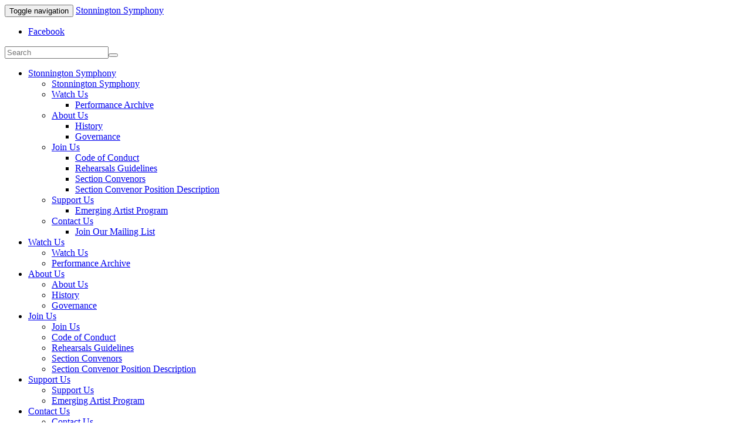

--- FILE ---
content_type: text/html; charset=UTF-8
request_url: https://stonningtonsymphony.org.au/performances/2019-season
body_size: 3275
content:
<!DOCTYPE html>
<html>

    <head>
        <title>2019 Season | Stonnington Symphony</title> 
        <meta http-equiv="X-UA-Compatible" content="IE=edge,chrome=1" />
        <meta name="description" content="The Classics: SymphonySaturday 23 February | 7:30pm | Malvern GardensBERLIOZRoman Carnival OvertureMOZARTSymphony No." >
        <meta name="DC.Title" content="2019 Season" >
        <meta name="DC.Subject" content="The Classics: SymphonySaturday 23 February | 7:30pm | Malvern GardensBERLIOZRoman Carnival OvertureMOZARTSymphony No." >
        <meta name="viewport" content="width=device-width, initial-scale=1, maximum-scale=1" > 
        <link href="/css/1.0/styles.css" media="all" rel="stylesheet" type="text/css" >
        <link href="/css/1.0/main.css" media="all" rel="stylesheet" type="text/css" > 
        <!--[if lt IE 9]><script src="/js/1.0/vendor/modernizr-2.6.2.min.js"></script><![endif]-->
        <script src="//use.typekit.net/bxh6vjb.js"></script>
        <script>
            //<!--
            try{Typekit.load();}catch(e){}            //-->
        </script> 
    </head>

    <body>

        <header>
            <section class="page-width">
                <nav>
                    <aside id="logo"><a href="/"></a></aside>
                </nav>
            </section>
        </header>

        <header>
            <nav class="navbar navbar-default navbar-inverse">
                <div class="container">
                    <!-- Brand and toggle get grouped for better mobile display -->
                    <div class="navbar-header">
                        <button type="button" class="navbar-toggle collapsed" data-toggle="collapse" data-target="ssymphony-navigation" aria-expanded="false">
                            <span class="sr-only">Toggle navigation</span>
                            <span class="icon-bar"></span>
                            <span class="icon-bar"></span>
                            <span class="icon-bar"></span>
                        </button>
                        <a class="navbar-brand" href="/">Stonnington Symphony</a>
                    </div>
                    
                    <!-- Collect the nav links, forms, and other content for toggling -->
                    <div class="collapse navbar-collapse" id="ssymphony-navigation">
                        <ul class="nav navbar-nav navbar-social navbar-right"><li><a class="external icon icon-facebook icon-only" href="https://www.facebook.com/pages/Stonnington-Symphony-Inc/122822804459602" class="external">Facebook</a></li></ul><form class="navbar-form navbar-right" method="post" action="/help/search"><div class="input-group"><input type="search" class="form-control input-sm" name="keywords" placeholder="Search" value=""><span class="input-group-btn"><button type="submit" class="btn btn-default btn-sm"><i class="glyphicon glyphicon-search"></i></button></span></div></form> 
                        <ul class="nav navbar-nav"><li><a id="menu-index-index" href="/">Stonnington Symphony</a><ul><li><a id="menu-index-index" href="/">Stonnington Symphony</a></li><li><a id="menu-performances-index" href="/performances">Watch Us</a><ul><li><a id="menu-Performances-archive" href="/Performances/archive">Performance Archive</a></li></ul></li><li><a id="menu-about-index" href="/about">About Us</a><ul><li><a id="menu-about-history" href="/about/history">History</a></li><li><a id="menu-about-governance" href="/about/governance">Governance</a></li></ul></li><li><a id="menu-join-index" href="/join">Join Us</a><ul><li><a id="menu-players-code-of-conduct" href="/players/code-of-conduct">Code of Conduct</a></li><li><a id="menu-players-rehearsal-guidelines" href="/players/rehearsal-guidelines">Rehearsals Guidelines</a></li><li><a id="menu-players-section-convenors" href="/players/section-convenors">Section Convenors</a></li><li><a id="menu-join-section-convenor-PD" href="/join/section-convenor-PD">Section Convenor Position Description</a></li></ul></li><li><a id="menu-support-us-index" href="/support-us">Support Us</a><ul><li><a id="menu-sponsorship-emergingartistprogram" href="/sponsorship/emergingartistprogram">Emerging Artist Program</a></li></ul></li><li><a id="menu-contact-index" href="/contact">Contact Us</a><ul><li><a id="menu-contact-mailing-list" href="/contact/mailing-list">Join Our Mailing List</a></li></ul></li></ul></li><li><a id="menu-performances-index" href="/performances">Watch Us</a><ul><li><a id="menu-performances-index" href="/performances">Watch Us</a></li><li><a id="menu-Performances-archive" href="/Performances/archive">Performance Archive</a></li></ul></li><li><a id="menu-about-index" href="/about">About Us</a><ul><li><a id="menu-about-index" href="/about">About Us</a></li><li><a id="menu-about-history" href="/about/history">History</a></li><li><a id="menu-about-governance" href="/about/governance">Governance</a></li></ul></li><li><a id="menu-join-index" href="/join">Join Us</a><ul><li><a id="menu-join-index" href="/join">Join Us</a></li><li><a id="menu-players-code-of-conduct" href="/players/code-of-conduct">Code of Conduct</a></li><li><a id="menu-players-rehearsal-guidelines" href="/players/rehearsal-guidelines">Rehearsals Guidelines</a></li><li><a id="menu-players-section-convenors" href="/players/section-convenors">Section Convenors</a></li><li><a id="menu-join-section-convenor-PD" href="/join/section-convenor-PD">Section Convenor Position Description</a></li></ul></li><li><a id="menu-support-us-index" href="/support-us">Support Us</a><ul><li><a id="menu-support-us-index" href="/support-us">Support Us</a></li><li><a id="menu-sponsorship-emergingartistprogram" href="/sponsorship/emergingartistprogram">Emerging Artist Program</a></li></ul></li><li><a id="menu-contact-index" href="/contact">Contact Us</a><ul><li><a id="menu-contact-index" href="/contact">Contact Us</a></li><li><a id="menu-contact-mailing-list" href="/contact/mailing-list">Join Our Mailing List</a></li></ul></li></ul> 
                    </div>
                </div>
            </nav>
        </header>
        <section class="container">

            <div class="content">

                <div class="row">

                    <article class="col-sm-9">
                        <h1>2019 Season</h1>
                        <h2>The Classics: Symphony</h2><h2>Saturday 23 February | 7:30pm | Malvern Gardens</h2><table><tbody><tr><td>BERLIOZ</td><td>Roman Carnival Overture</td></tr><tr><td>MOZART</td><td>Symphony No. 40 -<em>&nbsp;1st Movement</em></td></tr><tr><td>SIBELIUS</td><td>Karelia Suite -&nbsp;<em>Intermezzo</em></td></tr><tr><td>DUKAS</td><td><em>Sorcerer's&nbsp;Apprentice</em></td></tr><tr><td>WIENIAWSKI</td><td><em>Romance</em>&nbsp;from Violin Concerto No. 2 in D Minor</td></tr><tr><td>MONTI&nbsp; &nbsp; &nbsp; &nbsp;</td><td><em>Czardas</em></td></tr><tr><td>PROKOFIEV</td><td>Romeo and Juliet Suite No. 2 # 5<em>&nbsp;before parting</em></td></tr><tr><td>BEETHOVEN</td><td>Symphony No. 7 -<em>&nbsp;1st Movement</em></td></tr><tr><td>BACH</td><td>Air on the G String</td></tr><tr><td>RAVEL/MUSSORGSKY&nbsp; &nbsp;&nbsp;</td><td>The Great Gate</td></tr></tbody></table><h4>&nbsp;</h4><h4>Artists&nbsp;</h4><p>Conductor&nbsp; &nbsp;Roy Theaker <em>Artistic Director</em></p><p>Guest Artist&nbsp; &nbsp;Vika &amp; Linda Bull</p><p>&nbsp;</p><h2>Sunday Series 1&nbsp;</h2><h2>Sunday 2 June&nbsp;| 2:30pm&nbsp;| Malvern Town Hall</h2><p><a href="/performances/2019-season-ss1"><img src="/library/ss6863_sunday-series-2019-01-eventfinda_feature-large.jpg" alt="" width="666" height="287"></a></p><div>WAGNER&nbsp; &nbsp;<em>Tristan und Isolde: Prelude and Liebestod</em></div><div>ROSAURO&nbsp; &nbsp;Concerto N.1 for Vibraphone</div><div>SCHUMANN&nbsp; &nbsp;Symphony No.4 in D Minor, OP.120</div><h4><br>Artists&nbsp;</h4><p>Guest Conductor&nbsp; &nbsp;Mario Dobernig</p><p><a href="http://www.mariodobernig.com/">http://www.mariodobernig.com/</a>&nbsp;</p><p>Soloists&nbsp; &nbsp;Kaylie Melville&nbsp;<em>vibraphone</em></p><p><a href="http://www.kayliemelville.com/">http://www.kayliemelville.com/</a>&nbsp;</p><p>&nbsp;&nbsp;</p><h2>Sunday Series 2&nbsp;</h2><h2>Sunday 11 August | 2:30pm&nbsp;| Malvern Town Hall</h2><h4><img src="/library/ss6863_sunday-series-2019-02-eventfinda_feature-r1.jpg" alt="" width="666" height="287"></h4><p>MATAN FRANCO&nbsp; &nbsp;Only the Potential&nbsp;<em>World Premiere</em>&nbsp;- 2019 Emerging Artist Commission&nbsp;<br>BARBER&nbsp; &nbsp;<em>Knoxville: Summer of 1915, Op.24</em><br>PROKOFIEV&nbsp; Symphony No.5 in Bb Major</p><h4><br>Artists&nbsp;</h4><p>Guest Conductor&nbsp; &nbsp;Rick Prakhoff</p><p>Soloist&nbsp; &nbsp;Kathryn Radcliffe&nbsp;<em>soprano</em></p><h4>&nbsp;</h4><h2>Sunday Series 3&nbsp;</h2><h2>Sunday 17 November&nbsp;| 2:30pm&nbsp;| Malvern Town Hall</h2><p><img src="/library/ss6863_sunday-series-2019-03-eventfinda_feature.jpg" alt="" width="664" height="286"></p><div>GERSHWIN&nbsp; &nbsp;<em>An American In Paris</em></div><div>GERSHWIN&nbsp; &nbsp;<em>Rhapsody in Blue</em></div><div>COPLAND&nbsp; &nbsp;Symphony No.3</div><h4><br>Artists&nbsp;</h4><p>Conductor&nbsp; &nbsp;Roy Theaker&nbsp;<em>Artistic Director</em></p><p><a href="https://www.roytheaker.com/">https://www.roytheaker.com/</a>&nbsp;</p><p>Soloists&nbsp; &nbsp;Anthony Barnhill&nbsp;<em>piano</em></p><p><a href="https://www.anthonybarnhill.com/">https://www.anthonybarnhill.com/</a></p><p>&nbsp;</p><div id="ef-embedded-ticketing">&nbsp;</div><p><script src="https://event272305.eventfinda.com.au/2019/stonnington-symphony-sunday-series-1/melbourne/malvern/tickets/embedded.js?index=on" type="text/javascript"></script></p> 
                    </article>

                    <aside class="col-sm-3">
                    </aside>

                </div>

            </div>

        </section>

        <footer>
            <section class="container">
                <nav >
                    <div class="row">
                        <address class="col-sm-4">
                            Stonnington Symphony Inc<br />ABN 67 149 662 988<br />PO Box 476 Prahran VIC 3181
                        </address>
                        <address class="col-sm-4">
                            Telephone: 0490 019 176<br /><a href="/cdn-cgi/l/email-protection#a6c7c2cbcfc8cfd5d2d4c7d2cfc9c8e6d5d2c9c8c8cfc8c1d2c9c8d5dfcbd6cec9c8df88c9d4c188c7d3"><span class="__cf_email__" data-cfemail="fe9f9a939790978d8a8c9f8a979190be8d8a9190909790998a91908d87938e96919087d0918c99d09f8b">[email&#160;protected]</span></a>
                        </address>
                    </div>
                    <address>
                        <a href="#">Copyright &copy;2014-26 Stonnington Symphony</a>
                    </address>
                </nav>
            </section>
        </footer>


        <script data-cfasync="false" src="/cdn-cgi/scripts/5c5dd728/cloudflare-static/email-decode.min.js"></script><script src="/js/1.0/vendor/mootools-core-1.4.5.js"></script>
        <script src="/js/1.0/vendor/mootools-more-1.4.0.1.js"></script>
        <script src="/js/1.0/main.js"></script>
        <script>
            //<!--
                        var _gaq = _gaq || [];
            _gaq.push(['_setAccount', 'UA-828432-3']);
            _gaq.push(['_trackPageview']);
            (function() {
                var ga = document.createElement('script'); ga.type = 'text/javascript'; ga.async = true;
                ga.src = ('https:' == document.location.protocol ? 'https://ssl' : 'http://www') + '.google-analytics.com/ga.js';
                var s = document.getElementsByTagName('script')[0]; s.parentNode.insertBefore(ga, s);
            })();
            //-->
        </script> 

    <script defer src="https://static.cloudflareinsights.com/beacon.min.js/vcd15cbe7772f49c399c6a5babf22c1241717689176015" integrity="sha512-ZpsOmlRQV6y907TI0dKBHq9Md29nnaEIPlkf84rnaERnq6zvWvPUqr2ft8M1aS28oN72PdrCzSjY4U6VaAw1EQ==" data-cf-beacon='{"version":"2024.11.0","token":"7ef22d45c9fe431493dd737088c6caaf","r":1,"server_timing":{"name":{"cfCacheStatus":true,"cfEdge":true,"cfExtPri":true,"cfL4":true,"cfOrigin":true,"cfSpeedBrain":true},"location_startswith":null}}' crossorigin="anonymous"></script>
</body>

</html>
